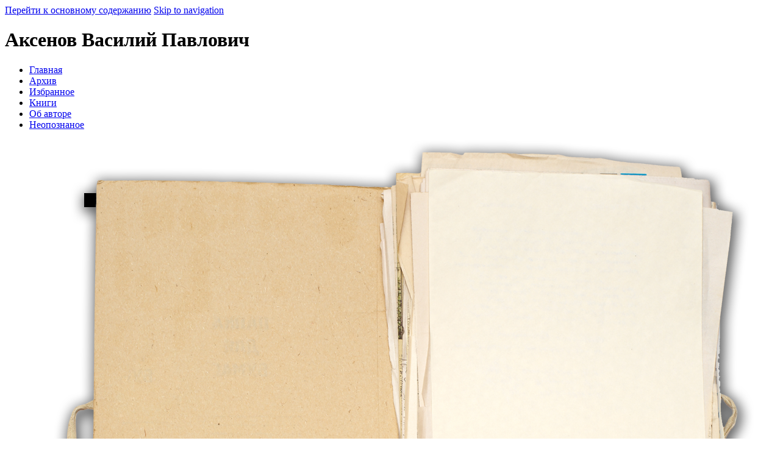

--- FILE ---
content_type: text/html; charset=utf-8
request_url: http://alless.su/foto/aksenov-vasiliy-pavlovich
body_size: 4314
content:
<!DOCTYPE html>
<!--[if lt IE 7]> <html class="ie6 ie" lang="ru" dir="ltr"> <![endif]-->
<!--[if IE 7]>    <html class="ie7 ie" lang="ru" dir="ltr"> <![endif]-->
<!--[if IE 8]>    <html class="ie8 ie" lang="ru" dir="ltr"> <![endif]-->
<!--[if gt IE 8]> <!--> <html class="" lang="ru" dir="ltr"> <!--<![endif]-->
<head>
  <meta charset="utf-8" />
<link rel="shortcut icon" href="http://alless.su/themes/framework/favicon.ico" type="image/vnd.microsoft.icon" />
<link rel="shortlink" href="/node/61" />
<link rel="canonical" href="/foto/aksenov-vasiliy-pavlovich" />
<meta name="Generator" content="Drupal 7 (http://drupal.org)" />
  <!-- Set the viewport width to device width for mobile -->
  <meta name="viewport" content="width=device-width" />
  <title>Аксенов Василий Павлович | aless.su</title>
  <style type="text/css" media="all">@import url("http://alless.su/modules/system/system.base.css?pgavwl");
@import url("http://alless.su/modules/system/system.menus.css?pgavwl");
@import url("http://alless.su/modules/system/system.messages.css?pgavwl");
@import url("http://alless.su/modules/system/system.theme.css?pgavwl");</style>
<style type="text/css" media="all">@import url("http://alless.su/sites/all/modules/jquery_update/replace/ui/themes/base/minified/jquery.ui.core.min.css?pgavwl");
@import url("http://alless.su/sites/all/modules/jquery_update/replace/ui/themes/base/minified/jquery.ui.theme.min.css?pgavwl");
@import url("http://alless.su/sites/all/modules/jquery_update/replace/ui/themes/base/minified/jquery.ui.slider.min.css?pgavwl");</style>
<style type="text/css" media="all">@import url("http://alless.su/sites/all/modules/date/date_api/date.css?pgavwl");
@import url("http://alless.su/sites/all/modules/views/css/views.css?pgavwl");
@import url("http://alless.su/modules/comment/comment.css?pgavwl");
@import url("http://alless.su/modules/field/theme/field.css?pgavwl");
@import url("http://alless.su/modules/node/node.css?pgavwl");
@import url("http://alless.su/modules/user/user.css?pgavwl");</style>
<style type="text/css" media="all">@import url("http://alless.su/sites/all/modules/ctools/css/ctools.css?pgavwl");
@import url("http://alless.su/sites/all/modules/ckeditor/ckeditor.css?pgavwl");
@import url("http://alless.su/sites/all/modules/colorbox/styles/default/colorbox_default_style.css?pgavwl");
@import url("http://alless.su/sites/all/modules/jcarousel/skins/default/jcarousel-default.css?pgavwl");</style>
<style type="text/css" media="all">@import url("http://alless.su/themes/framework/style.css?pgavwl");</style>
  <script type="text/javascript" src="http://alless.su/sites/all/modules/jquery_update/replace/jquery/1.7/jquery.min.js?v=1.7.1"></script>
<script type="text/javascript" src="http://alless.su/misc/jquery.once.js?v=1.2"></script>
<script type="text/javascript" src="http://alless.su/misc/drupal.js?pgavwl"></script>
<script type="text/javascript" src="http://alless.su/sites/all/modules/jquery_update/replace/ui/ui/minified/jquery.ui.core.min.js?v=1.8.11"></script>
<script type="text/javascript" src="http://alless.su/sites/all/modules/jquery_update/replace/ui/ui/minified/jquery.ui.widget.min.js?v=1.8.11"></script>
<script type="text/javascript" src="http://alless.su/sites/all/modules/jquery_update/replace/ui/ui/minified/jquery.ui.mouse.min.js?v=1.8.11"></script>
<script type="text/javascript" src="http://alless.su/sites/all/modules/jquery_update/replace/ui/ui/minified/jquery.ui.slider.min.js?v=1.8.11"></script>
<script type="text/javascript" src="http://alless.su/sites/default/files/languages/ru_FVcfRAJm7knfJw78wtjx_FT_zR4iEP_iC8jtM1oPcbg.js?pgavwl"></script>
<script type="text/javascript" src="http://alless.su/add/js/js.js?pgavwl"></script>
<script type="text/javascript" src="http://alless.su/sites/all/libraries/colorbox/colorbox/jquery.colorbox-min.js?pgavwl"></script>
<script type="text/javascript" src="http://alless.su/sites/all/modules/colorbox/js/colorbox.js?pgavwl"></script>
<script type="text/javascript" src="http://alless.su/sites/all/modules/colorbox/styles/default/colorbox_default_style.js?pgavwl"></script>
<script type="text/javascript" src="http://alless.su/sites/all/modules/jcarousel/js/jquery.jcarousel.min.js?pgavwl"></script>
<script type="text/javascript" src="http://alless.su/sites/all/modules/jcarousel/js/jcarousel.js?pgavwl"></script>
<script type="text/javascript">
<!--//--><![CDATA[//><!--

	    jcarusel_start = 0;
	    jQuery(document).ready(function () { 
	      jQuery("#item2").addClass("active"); 
		});
	  
//--><!]]>
</script>
<script type="text/javascript">
<!--//--><![CDATA[//><!--
jQuery.extend(Drupal.settings, {"basePath":"\/","pathPrefix":"","ajaxPageState":{"theme":"framework","theme_token":"hQ7RKHL_NRXYuESgFZSXE2KyIo0TlmI0l_XsH6oujqs","js":{"sites\/all\/modules\/jquery_update\/replace\/jquery\/1.7\/jquery.min.js":1,"misc\/jquery.once.js":1,"misc\/drupal.js":1,"sites\/all\/modules\/jquery_update\/replace\/ui\/ui\/minified\/jquery.ui.core.min.js":1,"sites\/all\/modules\/jquery_update\/replace\/ui\/ui\/minified\/jquery.ui.widget.min.js":1,"sites\/all\/modules\/jquery_update\/replace\/ui\/ui\/minified\/jquery.ui.mouse.min.js":1,"sites\/all\/modules\/jquery_update\/replace\/ui\/ui\/minified\/jquery.ui.slider.min.js":1,"public:\/\/languages\/ru_FVcfRAJm7knfJw78wtjx_FT_zR4iEP_iC8jtM1oPcbg.js":1,"add\/js\/js.js":1,"sites\/all\/libraries\/colorbox\/colorbox\/jquery.colorbox-min.js":1,"sites\/all\/modules\/colorbox\/js\/colorbox.js":1,"sites\/all\/modules\/colorbox\/styles\/default\/colorbox_default_style.js":1,"sites\/all\/modules\/jcarousel\/js\/jquery.jcarousel.min.js":1,"sites\/all\/modules\/jcarousel\/js\/jcarousel.js":1,"0":1},"css":{"modules\/system\/system.base.css":1,"modules\/system\/system.menus.css":1,"modules\/system\/system.messages.css":1,"modules\/system\/system.theme.css":1,"misc\/ui\/jquery.ui.core.css":1,"misc\/ui\/jquery.ui.theme.css":1,"misc\/ui\/jquery.ui.slider.css":1,"sites\/all\/modules\/date\/date_api\/date.css":1,"sites\/all\/modules\/views\/css\/views.css":1,"modules\/comment\/comment.css":1,"modules\/field\/theme\/field.css":1,"modules\/node\/node.css":1,"modules\/user\/user.css":1,"sites\/all\/modules\/ctools\/css\/ctools.css":1,"sites\/all\/modules\/ckeditor\/ckeditor.css":1,"sites\/all\/modules\/colorbox\/styles\/default\/colorbox_default_style.css":1,"sites\/all\/modules\/jcarousel\/skins\/default\/jcarousel-default.css":1,"themes\/framework\/style.css":1}},"colorbox":{"opacity":"0.85","current":"{current} \u0438\u0437 {total}","previous":"\u00ab \u041f\u0440\u0435\u0434\u044b\u0434\u0443\u0449\u0438\u0439","next":"\u0421\u043b\u0435\u0434\u0443\u044e\u0449\u0438\u0439 \u00bb","close":"\u0417\u0430\u043a\u0440\u044b\u0442\u044c","maxWidth":"100%","maxHeight":"100%","fixed":true},"jcarousel":{"ajaxPath":"\/jcarousel\/ajax\/views","carousels":{"jcarousel-dom-1":{"view_options":{"view_args":"62","view_path":"node\/61","view_base_path":null,"view_display_id":"block_1","view_name":"carusel","jcarousel_dom_id":1},"skin":"default","scroll":1,"autoPause":1,"start":1,"wrap":null,"auto":0,"selector":".jcarousel-dom-1"}}}});
//--><!]]>
</script>
  <!-- IE Fix for HTML5 Tags -->
  <!--[if lt IE 9]>
    <script src="http://html5shiv.googlecode.com/svn/trunk/html5.js"></script>
  <![endif]-->
</head>

<body class="html not-front not-logged-in no-sidebars page-node page-node- page-node-61 node-type-foto" >
    <div id="container_wrap" class="clearfix"><div id="container" class="clearfix">

  <div id="skip-link">
    <a href="#main-content" class="element-invisible element-focusable">Перейти к основному содержанию</a>
          <a href="#navigation" class="element-invisible element-focusable">Skip to navigation</a>
      </div>

  <header id="header" role="banner" class="clearfix">

    <div class="header_top">
	  <h1 class="title " id="page-title"><div><span class="white_gradient">Аксенов Василий Павлович</span></div></h1>    </div>
	
    <div class="region region-header">
  <section id="block-block-1" class="block block-block">

      
  <div class="content">
    <ul class="menu"><li class="first leaf"><a href="/" id="item1">Главная</a></li>
<li class="leaf"><a href="/archive" id="item2">Архив</a></li>
<li class="leaf"><a href="/favorites" id="item3">Избранное</a></li>
<li class="leaf"><a href="/books" id="item4">Книги</a></li>
<li class="leaf"><a href="/page/ob-avtore" id="item5">Об авторе</a></li>
<li class="last leaf"><a href="/unidentified" id="item6">Неопознаное</a></li>
</ul>  </div>
  
</section> <!-- /.block -->
</div>
 <!-- /.region -->
	
    	
  </header> <!-- /#header -->
  
  
  <section id="main" role="main" class="clearfix"><div id="main_in">
        <a id="main-content"></a>
    
                

  <article id="node-61" class="node node-foto node-promoted node-full clearfix">
  
  <div class="node_in">
  
      <img class="foto_bg" src="/add/img/b10.png">
  

    
  
    
  
  <div class="left ">
  
  
    
  <div class="bottom_shadow title">
      <div class="white_gradient text">
          <h3>Аксенов Василий Павлович 1961 год </h3>
      </div>
  </div>
  
  <div class="field field-name-field-image field-type-image field-label-hidden"><div class="field-items"><div class="field-item even"><a href="http://alless.su/sites/default/files/styles/large/public/61.jpg?itok=VkZNyLPb" title="" class="colorbox" rel=""><img src="http://alless.su/sites/default/files/styles/450x315/public/61.jpg?itok=Q6pZEoNs" width="450" height="315" alt="" title="" /></a></div></div></div>  

  <div class="bottom_shadow_wrap after_image_info_wrap"><div class="bottom_shadow title">
      <div class="white_gradient text">
         <div class="field field-name-field-kr field-type-text-long field-label-hidden"><div class="field-items"><div class="field-item even">Василий Аксёнов — профессиональный литератор, автор ряда известных произведений.</div></div></div>      </div>
	  
  	  
  </div></div>

  

  
    

  
  <div class="view-carusel-wrap ">
  
    <div class="view view-carusel view-id-carusel view-display-id-block_1 view-dom-id-d36be03bf45823f03702de6c42d4fea2">
        
  
  
      <div class="view-content">
      <ul class="jcarousel jcarousel-view--carusel--block-1 jcarousel-dom-1 jcarousel-skin-default">
      <li class="jcarousel-item-1 odd">  
  <div class="views-field views-field-field-image">        <div class="field-content"><a href="/foto/aksenov-vasiliy-pavlovich" class="active"><img src="http://alless.su/sites/default/files/styles/105x73/public/61.jpg?itok=sbGHXYNY" width="105" height="73" alt="" /></a></div>  </div></li>
  </ul>
    </div>
  
  
  
  
  
  
</div>	
  </div>
  
  </div>
  

  
  
    
  <div class="node_content content">
    <div class="view view-alboms-reference view-id-alboms_reference view-display-id-default view-dom-id-df2c03fc4c1bc049c8a0d76ebc4ff66c">
            <div class="view-header">
      <div class="bottom_shadow title">
<div class="white_gradient text">
<h3>Другие альбомы в этой категории</h3>
</div>
</div>    </div>
  
  
  
      <div class="view-content">
        <div class="views-row views-row-1 views-row-odd views-row-first views-row-last">
      
  <div class="views-field views-field-field-image">        <div class="field-content"><a href="/album/tvardovskiy"><img src="http://alless.su/sites/default/files/styles/215x125/public/57_1.jpg?itok=LRLNj-WR" width="215" height="125" alt="" /></a></div>  </div>  
  <div class="views-field views-field-title">        <span class="field-content white_gradient text"><a href="/album/tvardovskiy">Твардовский <span class="date-display-single">1953</span> г.</a></span>  </div>  </div>
    </div>
  
  
  
  
  
  
</div>      </div>
  
    
  
  <div class="body_text_wrap ">
    <div class="view view-albom-text view-id-albom_text view-display-id-default view-dom-id-3dc6b9b7d8d2f73cfa94c931bea73dac">
        
  
  
      <div class="view-content">
        <div class="views-row views-row-1 views-row-odd views-row-first views-row-last">
      
  <div class="views-field views-field-body">        <div class="field-content"><div class="body_text"><p>Василий Павлович Аксёнов — профессиональный литератор, автор ряда известных произведений.<br />
Повесть «Коллеги», романы «Звёздный билет» (1961), повесть «Апельсины из Марокко» (1962), «Пора, мой друг, пора» (1963), сборники «Катапульта» (1964), «На полпути к Луне» (1966), пьеса «Всегда в продаже» (постановка театра «Современник», 1965); в 1968 году опубликована сатирико-фантастическая повесть «Затоваренная бочкотара». Приключенческая дилогия для детей: «Мой дедушка — памятник» (1970) и «Сундучок, в котором что-то стучит» (1972), повесть о Л.Красине «Любовь к электричеству» (1971). Экспериментальное произведение «Поиски жанра» было написано в 1972 году.  Также в 1972 году совместно с О. Горчаковым и Г. Поженяном написал роман-пародию на шпионский боевик «Джин Грин — неприкасаемый» под псевдонимом Гривадий Горпожакс (комбинация имён и фамилий реальных авторов). 1976 год — перевёл с английского роман Э. Л. Доктороу «Рэгтайм».</p>
</div>
<div class="text_toggle"><div class="wrap"><div class="wrap_in"><a href="#"><span class="text1">Свернуть описание</span><span class="text2">Развернуть описание</span></a></div></div></div></div>  </div>  </div>
    </div>
  
  
  
  
  
  
</div>  </div>

      <footer>
                </footer>
  
  <div id="comment-wrapper-nid-61"></div>  
  </div>


  </article> <!-- /.node -->


  </div></section> <!-- /#main -->
  
  
  


</div></div>  <!-- /#container -->


  <footer id="footer" role="contentinfo" class="clearfix">
          </footer> <!-- /#footer -->  </body>

</html>

--- FILE ---
content_type: application/x-javascript
request_url: http://alless.su/add/js/js.js?pgavwl
body_size: 607
content:
(function($){
$(document).ready(function(){


$('.text_toggle a').click(function(){
  $(this).parent().parent().toggleClass('active');
  $(this).parent().parent().parent().prev().slideToggle();
  return false;
});









inp_min = $('#edit-year-min-date');
inp_max = $('#edit-year-max-date');
$('#edit-nid-wrapper .views-widget').prepend('<div class="years_class">1922</div>');
$('#edit-nid-wrapper .views-widget').append('<div  class="years_class">1972</div>');
min = 1922;
max = 1972;
val_min = 1922;
val_max = 1972;
if (inp_min.val() > 0) {
  val_min = parseInt(inp_min.val()) + 1;
};
if (inp_max.val() > 0) {
  val_max =  parseInt(inp_max.val()) - 1;
};
$( "#edit-nid-wrapper .form-item" ).slider({ 
  range: true,
  min: min,
  max: max,
  values: [ val_min, val_max ],
  slide: function( event, ui ) {
    if (ui.value ==ui.values[0] ) {
      ul_first.children().html(ui.value);
      ul_first.addClass('active');
      ul_last.removeClass('active');
      inp_min.val(parseInt(ui.value)-1);
    } else {
      ul_last.children().html(ui.value);
      ul_first.removeClass('active');
      ul_last.addClass('active');
      inp_max.val(parseInt(ui.value)+1);
    };
  },
});
ul_first = $('.ui-slider-handle').first();
ul_last = $('.ui-slider-handle').last();
ul_first.html('<span>'+val_min+'<span>');
ul_last.html('<span>'+val_max+'<span>');
$( "#edit-nid-wrapper .form-item" ).append('<div class="slide_no_active"></div>');





});
})(jQuery)